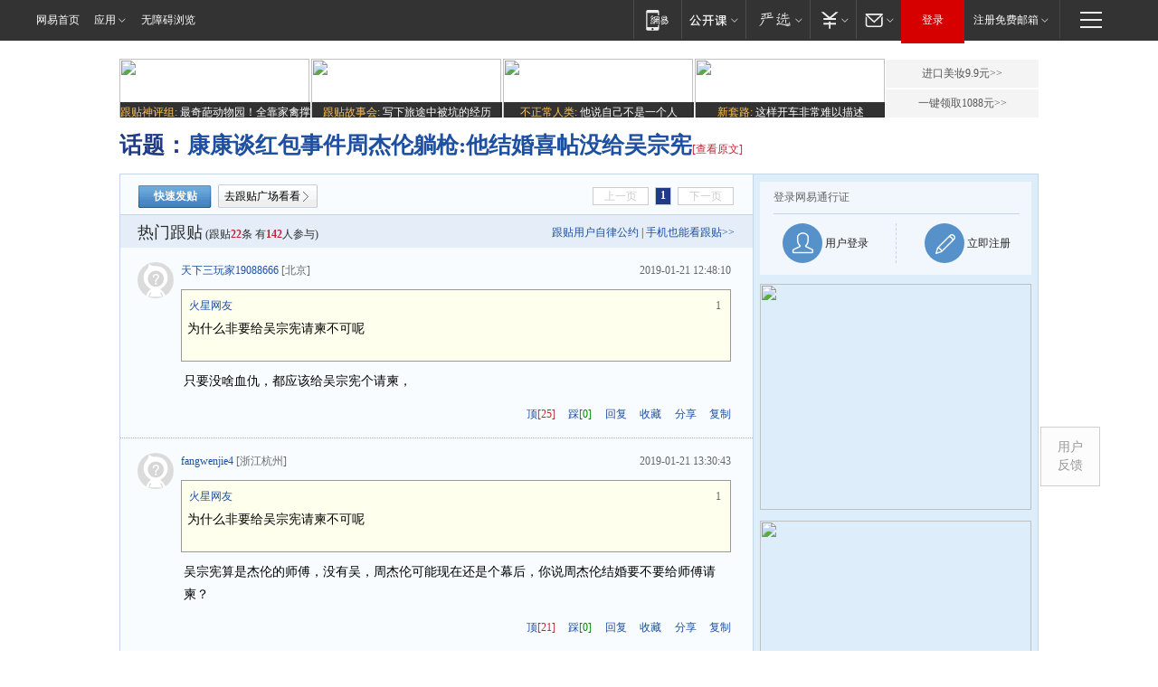

--- FILE ---
content_type: text/html;charset=gb2312
request_url: https://g.163.com/r?site=netease&affiliate=163&cat=other&type=logo300x250&location=2
body_size: 215
content:
<!-- service=8 -->
<a target="_blank" href="https://g.163.com/effect/c?s=287792&AID=309911&FlightID=2510&Values=4215163985&Redirect=https://open.163.com"><img src="https://yt-adp.ws.126.net/channel4/300250_aetc_20210326.jpg" border=0 height=250 width=300 alt=""></a>
<!--sspClickMonitor-->
<img src=""  border="0" height="1" width="1">